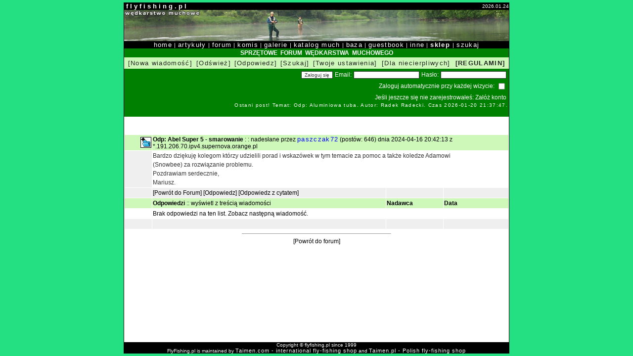

--- FILE ---
content_type: text/html; charset=iso-8859-2
request_url: https://flyfishing.pl/flyforum/msg.php?id=66035&offset=0
body_size: 2721
content:

<html>
<head>
<title>Odp: Abel Super 5 - smarowanie  - FlyFishing.pl - Wędkarstwo muchowe</title>
<meta http-equiv="Content-Type" content="text/html; charset=iso-8859-2">
<meta http-equiv="Content-Language" content="pl">
<meta name="description" content="Bardzo dziękuję kolegom którzy udzielili porad i wskazówek w tym temacie za pomoc a także koledze Adamowi (Snowbee) za rozwiązanie problemu. Pozdrawiam">
<meta name="keywords" content="flyfishing, fly, fishing, wędkarstwo, muchowe, wędkarstwo muchowe, wedkarstwo muchowe, forum, komis, galeria, zdjęcia, katalog, muchy, flies, artykuły, jak zrobić, nowoci, technika, nimfa, mokra, sucha, streamer,taimen, jętka, chrucik, sklep, sklep wędkarski, foto, lipień, pstršg, głowacica">
<link href="ff.css" rel="stylesheet" type="text/css">
<link REL="SHORTCUT ICON" href="http://www.flyfishing.pl/favicon.ico">
<script language="javascript"><!--
function popupImageWindow(url) {
  window.open(url,'popupImageWindow','toolbar=no,location=no,directories=no,status=no,menubar=no,scrollbars=no,resizable=yes,copyhistory=no,width=100,height=100,screenX=150,screenY=150,top=150,left=150')
  }
  //--></script>
</head>
<body bgcolor="#25E083" leftmargin="0" topmargin="5" marginwidth="0" marginheight="5">
<table width="780" height="100%" border="0" cellspacing="0" cellpadding="0" align="center"><tr><td align="center" valign="top" bgcolor="#000000">
  <table width="778" height="100%" border="0" cellspacing="0" cellpadding="0">
    <tr> <td bgcolor="#FFFFFF" valign="top">
      <!-- główna tabela //-->
            <table width="778"  height="100%" border="0" cellspacing="0" cellpadding="0">
              <tr> 
                <td bgcolor="#000000"><strong><font color="#FFFFFF" size="-1" face="Verdana, Arial, Helvetica, sans-serif">&nbsp;f l y f i s h i n g . p l</font></strong></td>
                <td align="right" bgcolor="#000000"><font color="#FFFFFF" size="-2" face="Verdana, Arial, Helvetica, sans-serif">2026.01.24</font></td>
              </tr>
              <tr align="center"> 
                <td colspan="2" bgcolor="#000000"><img src="../web/images/mainbanner.jpg" width="778" height="63" hspace="0" vspace="0" border="0"></td>
              </tr>
              <tr align="center"> 
                <td colspan="2" bgcolor="#000000" class="textwhite"><a href="/web/index.php" class="menu">home</a> | <a href="/web/categories.php" class="menu">artykuły</a> | <a href="/web/forum.php" class="menu">forum</a> | <a href="https://komis.flyfishing.pl" class="menu">komis</a> | <a href="/galeria/index.php" class="menu">galerie</a> | <a href="/katalog/index.php" class="menu">katalog much</a> | 
                  <a href="/web/baza.php" class="menu">baza</a> | <a href="#" onclick="javascript:window.open('/guestbook.htm','Guestbook','width=600,height=400,scrollbars=yes')" class="menu">guestbook</a> | <a href="/web/inne.php" class="menu">inne</a> | <a href="https://taimen.pl" class="menu"><strong>sklep </strong></a>| <a href="/web/search.php" class="menu">szukaj</a></td>
              </tr><tr height="100%"> 
           <td width="100%" height="100%" colspan="2" valign="top" bgcolor="#FFFFFF"><table width="100%" height="100%" bgcolor="#FFFFFF" cellspacing="0" cellpadding="0">
    <tr height="100%"><td width="100%" bgcolor="#FFFFFF" valign="top" align="center">  <table width="100%" border="0" cellpadding="2" class="bar" cellspacing="0">
    <tr>
<td bgcolor="#008000"> 
        <div align="center" class="titlewhite">SPRZĘTOWE &nbsp;FORUM &nbsp;WĘDKARSTWA&nbsp;
           MUCHOWEGO </div>
      </td>
    </tr>
    <tr> 
      <td bgcolor="#CEF8BA"> 
        <table width="100%" border="0" cellpadding="0" align="right" cellspacing="0">
          <tr> 
            <td>
              <table width="100%" border="0" cellpadding="0">
 <tr> 
  
    <td> 
      <div align="center"><a href="newmsg.php" class="tools">[Nowa wiadomość]</a></div>
    </td>		
  <td>
                    <div align="center"><a href="index.php" class="tools">[Odśwież]</a></div>
                  </td>	
									                  <td> 
                    <div align="center"><a href="newmsg.php?repid=66035&offset=0" class="tools">[Odpowiedz]</a></div>
                  </td>
									                   <td> 
                    <div align="center"><a href="/web/search.php?type=2" class="tools">[Szukaj]</a></div>
                  </td>
                  <td>
                    <div align="center"><a href="#" onclick="javascript:window.open('prefs.php','Preferencje','width=300,height=180,scrollbars=yes')" class="tools">[Twoje ustawienia]</a></div>
                  </td>
<td> 
                    <div align="center"><a href="#" onclick="javascript:window.open('stats.php','Statystyki','width=200,height=150,scrollbars=no')" class="tools">[Dla niecierpliwych]</a></div>
                  </td>
				  <td>
                    <div align="center"><a href="/web/regulamin_forum.php" class="tools"><strong>[REGULAMIN]</strong></a></div>
                  </td>
                </tr>
              </table>
            </td>
          </tr>
        </table>
      </td>
    </tr>
     <tr>
      <td bgcolor="#008000" align="right">
      <form action="login.php?action=login" method="post">
    <table class=formtable><tr><td><input type=submit value="Zaloguj się"></td>
    <td>Email:</td><td><input type=text name=m_email size=20></td>
    <td>Hasło:</td><td><input type=password name=haslo size=20></td></tr>
    </table><table class=formtable>
    <tr><td>Zaloguj automatycznie przy każdej wizycie:</td><td>
    <INPUT TYPE=checkbox NAME=autologin value="on" ></td></tr>
    </form>
    </table>
    <table class=formtable>
    <tr><td>Jeśli jeszcze się nie zarejestrowałeś: 
    <a style="color: #ffffff" href="profile.php?action=register">Załóż konto</a></p></td>
    </tr>
    </table>
    </font><a href="msg.php?id=67173" class="menu"><font size="-2" color="white">Ostani post! Temat: Odp: Aluminiowa tuba. Autor: Radek Radecki.  Czas 2026-01-20 21:37:47.</font></a>      </td>
    </tr>
  </table>
  <br>
   <br>
  <table width="100%" border="0" cellspacing="1" cellpadding="1">
    <tr> 
      <td width="7%" height="14" bgcolor="#CEF8BA" align="right"><a href="http://flyfishing.pl/flyforum/msg.php?id=66027&offset=0"><img src="imx/arrow.gif" border="1" alt="poprzednia wiadomosc"></a></td>
      <td class="forum" height="14" colspan="3" bgcolor="#CEF8BA"><b>Odp: Abel Super 5 - smarowanie </b> 
        : : nadesłane przez 
	<a href="mailto:" class="blue" rel="nofollow ugc">paszczak72</a> (postów: 646) dnia 2024-04-16 20:42:13 z *.191.206.70.ipv4.supernova.orange.pl</td>
    </tr>
    <tr> 
      <td width="7%" height="50" bgcolor="#EFEFEF">&nbsp;</td>
      <td class="msgtext" height="50" colspan="3" bgcolor="#FFFFFF" valign="top">
      Bardzo dziękuję kolegom którzy udzielili porad i wskazówek w tym temacie za pomoc a także koledze Adamowi <br>(Snowbee)  za rozwiązanie problemu.<br>Pozdrawiam serdecznie,<br>Mariusz. 							<br>
			</td>
    </tr>
    <tr bgcolor="#EFEFEF"> 
      <td width="7%" height="14">&nbsp;</td>
      <td class="forum" height="14" width="61%"><a href="index.php?offset=0#66035">[Powrót do 
        Forum]</a> <a href="newmsg.php?repid=66035&offset=0">[Odpowiedz]</a> <a href="newmsg.php?repid=66035&offset=0&cite=1">[Odpowiedz z cytatem]</a></td>
      <td class="forum" height="14" width="15%">&nbsp;</td>
      <td width="17%" height="14" class="forum">&nbsp;</td>
    </tr>
 <tr> 
      <td width="7%" height="14" bgcolor="#CEF8BA">&nbsp;</td>
      <td class="forum" height="14" width="61%" bgcolor="#CEF8BA"> 
        <div align="left"><b> Odpowiedzi</b> :: <a href="msg.php?id=66035&offset=0&displaytype=full">wyświetl z treścią wiadomości</a></div>
				
      </td>
      <td class="forum" height="14" width="15%" bgcolor="#CEF8BA"> 
        <div align="left"><b>Nadawca</b></div>
      </td>
      <td width="17%" height="14" class="forum" bgcolor="#CEF8BA"><b>Data</b></td>
    </tr>



<tr>
      <td width="7%" height="14" bgcolor="#FFFFFF">&nbsp;</td>
      <td class="forum" height="14" width="61%" bgcolor="#FFFFFF">Brak odpowiedzi na ten list.
			<a href="msg.php?id=66029&offset=0"> Zobacz następną wiadomość.</a>
      </td>
      <td class="forum" height="14" width="15%" bgcolor="#FFFFFF">&nbsp;
      </td>
      <td width="17%" height="14" class="forum" bgcolor="#FFFFFF">&nbsp;</td>
    </tr>
<tr>
      <td width="7%" height="14" bgcolor="#EFEFEF">&nbsp;</td>
      <td class="forum" height="14" width="61%" bgcolor="#EFEFEF">&nbsp;
      </td>
      <td class="forum" height="14" width="15%" bgcolor="#EFEFEF">&nbsp;
      </td>
      <td width="17%" height="14" class="forum" bgcolor="#EFEFEF">&nbsp;</td>
    </tr>

 </table>

<div align="center"><hr width="300" size="1"></div>
<div align="center"><a href="index.php?offset=0#66035">[Powrót do forum]</a></div><br>

</td></tr>
    </table></td></tr>
              <tr align="center"> 
                <td colspan="2" bgcolor="#000000"><font color="#FFFFFF" size="-2" face="Verdana, Arial, Helvetica, sans-serif">Copyright 
                  &copy; flyfishing.pl since 1999
                  <br>FlyFishing.pl is maintained by <a href="https://taimen.com" class="menu"><span class="textwhite">Taimen.com - international fly-fishing shop</span></a> and <a href="https://taimen.pl" class="menu"><span class="textwhite">Taimen.pl - Polish fly-fishing shop</span></a></font></td>
              </tr>
            </table>
      <!-- koniec głównej tabeli //-->
      </td></tr>
  </table></td></tr>
</table>
</body>
</html>
 